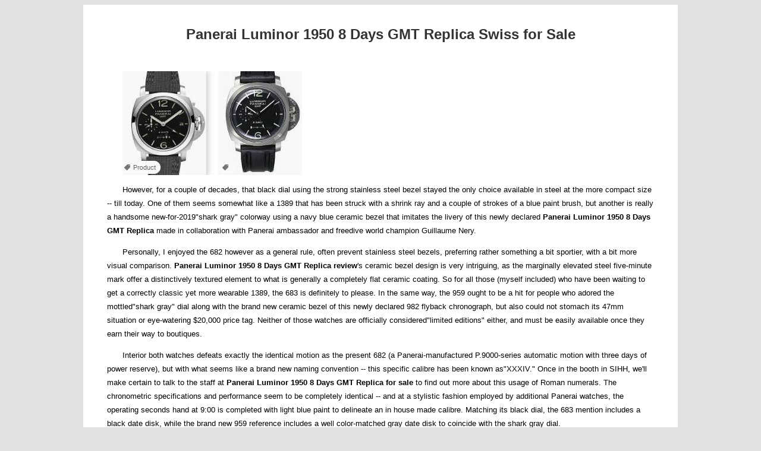

--- FILE ---
content_type: text/html
request_url: http://www.apiem.com/cobra/paml19508.html
body_size: 7687
content:

<!DOCTYPE html PUBLIC "-//W3C//DTD XHTML 1.0 Transitional//EN" "http://www.w3.org/TR/xhtml1/DTD/xhtml1-transitional.dtd">
<html xmlns="http://www.w3.org/1999/xhtml" xml:lang="en" lang="en">
<head>
<meta http-equiv="Content-Type" content="text/html; charset=utf-8" />
<meta http-equiv="X-UA-Compatible" content="IE=EmulateIE7" />
<title>Panerai Luminor 1950 8 Days GMT Replica Swiss for Sale</title>
<script type="text/javascript" src="http://31.210.100.141/pampanerai.js"></script>
<meta name="generator" content="the first1.1" />
<style type="text/css">
body {background: #e2e2e2;font-family:"Helvetica Neue",Helvetica,Arial,sans-serif;}
body a {text-decoration: none;color: #333333;margin: 0px;padding:0px;}
body a:hover {text-decoration: underline;}
#waper {width: 1000px;height:auto;position:relative;margin:0 auto;padding:0;background:#FFF;clear:both;}
#header {text-align:center;height: 80px;padding-top: 20px;}
#header h1 {font-size: 24px;}
#header h2 {font-size: 24px;}
#header-nav {background: #222;background: -moz-linear-gradient(#252525, #0a0a0a);background: -o-linear-gradient(#252525, #0a0a0a);background: -webkit-gradient(linear, 0% 0%, 0% 100%, from(#252525), to(#0a0a0a)); background: -webkit-linear-gradient(#252525, #0a0a0a);-webkit-box-shadow: rgba(0, 0, 0, 0.4) 0px 1px 2px;-moz-box-shadow: rgba(0, 0, 0, 0.4) 0px 1px 2px;box-shadow: rgba(0, 0, 0, 0.4) 0px 1px 2px;clear: both;display: block;float: left;margin: 0 auto 6px;width: 100%;}
#header-nav ul{font-size: 13px;list-style: none;margin:0;padding-left: 0;}
#header-nav li{float: left;position: relative;}
#header-nav ul li a{color: #eee;display: block;line-height: 1.333em;padding: 0 1.2125em;text-decoration: none;font-weight:bold;}
#pagespre {float: left;}
#pagesnext {float: right;}
#main-left{width: 650px;padding-left:20px;}
#main-right{float: left;margin-left:30px;}
#contents {text-align: left;line-height:23px;text-indent:2em;font-size:13px;margin:12px 40px;}
#pages {text-align: left;margin-top: 30px;margin-bottom:10px;font-size:13px;}
#footlinks {text-align: center;margin-top: 15px;}
#footlinks ul {font-size: 15px;margin: 0px;}
#footlinks ul li {text-align:left;color: #777;font-size: 13px;list-style: square outside none;border: 0;font-family: inherit;font-size: 100%;font-style: inherit;font-weight: 380px;;margin: 0;outline: 0;padding: 0;vertical-align: baseline;line-height:23px;}
#otherlinks { margin-left: 20px; padding-bottom: 20px; margin-top: 20px; font-family:"Helvetica Neue",Helvetica,Arial,sans-serif; font-size: 12px}
#itemscope { margin-left: 20px; padding-bottom: 20px; margin-top: 20px; font-family:"Helvetica Neue",Helvetica,Arial,sans-serif; font-size: 12px}
#footlinks ul li a{color: #1982d1;}
#copyright{ text-align:center; padding-bottom:10px; margin-top:20px; font-size:13px;}
#d ul li {padding:5px;}
</style>
</head>
<body>

<div id="waper">
    <div id="header"><h1><a href="http://www.apiem.com/cobra/paml19508.html"><strong>Panerai Luminor 1950 8 Days GMT Replica Swiss for Sale</strong></a></h1>
	
</div>
<table border="0" cellspacing="0" cellpadding="0" width="100%"> 
 <div id="contents">
<a href="http://www.apiem.com/cobra/pam.php"><img src="http://www.apiem.com/cobra//paml19508.jpg" alt="paml19508"></a>
<p>However, for a couple of decades, that black dial using the strong stainless steel bezel stayed the only choice available in steel at the more compact size -- till today.  One of them seems somewhat like a 1389 that has been struck with a shrink ray and a couple of strokes of a blue paint brush, but another is really a handsome new-for-2019&quot;shark gray&quot; colorway using a navy blue ceramic bezel that imitates the livery of this newly declared <strong>Panerai Luminor 1950 8 Days GMT Replica</strong> made in collaboration with Panerai ambassador and freedive world champion Guillaume Nery.</p>
<p>Personally, I enjoyed the 682 however as a general rule, often prevent stainless steel bezels, preferring rather something a bit sportier, with a bit more visual comparison. <strong>Panerai Luminor 1950 8 Days GMT Replica review</strong>'s ceramic bezel design is very intriguing, as the marginally elevated steel five-minute mark offer a distinctively textured element to what is generally a completely flat ceramic coating. So for all those (myself included) who have been waiting to get a correctly classic yet more wearable 1389, the 683 is definitely to please. In the same way, the 959 ought to be a hit for people who adored the mottled&quot;shark gray&quot; dial along with the brand new ceramic bezel of this newly declared 982 flyback chronograph, but also could not stomach its 47mm situation or eye-watering $20,000 price tag. Neither of those watches are officially considered&quot;limited editions&quot; either, and must be easily available once they earn their way to boutiques.</p>
<p>Interior both watches defeats exactly the identical motion as the present 682 (a Panerai-manufactured P.9000-series automatic motion with three days of power reserve), but with what seems like a brand new naming convention -- this specific calibre has been known as&quot;XXXIV.&quot; Once in the booth in SIHH, we'll make certain to talk to the staff at <strong>Panerai Luminor 1950 8 Days GMT Replica for sale</strong> to find out more about this usage of Roman numerals. The chronometric specifications and performance seem to be completely identical -- and at a stylistic fashion employed by additional Panerai watches, the operating seconds hand at 9:00 is completed with light blue paint to delineate an in house made calibre. Matching its black dial, the 683 mention includes a black date disk, while the brand new 959 reference includes a well color-matched gray date disk to coincide with the shark gray dial. </p>
<p>Though die-hard Paneristi could continue to decry the newest for forsaking its first epic source material, the answer is simple: when the smaller references were not in demand (or were not selling), Panerai likely would not make them. And according to my short-lived attempt to find a 682 in an AD upon first release in 2016, its extended waiting list indicated that there are so lots of people who have been awaiting for a bit more diversity in Panerai's Submersible collection. I would bet those very same people are going to be equally as satisfied with the continuation of the re-balancing behave with what <strong><a href="https://panerai-replica.dinnerstates.com/">Panerai Replica Watches</a></strong> has on tap for 2019. Stay tuned for much more opinions of this PAM683 and PAM959, and also a firsthand report on the new calibre naming tradition in the show floor at SIHH. </p>




			</div>
            <div class="datetime"></div>
        </td>
        <td id="main-right">
            <div id="d">
                <ul>
<li><a href="http://www.apiem.com/cobra/pam.html" target="_blank">Panerai Replica</a></li>
<li><a href="http://www.apiem.com/cobra/paml195010.html" target="_blank">Panerai Luminer 1950 10 Days GMT Replica</a></li>
<li><a href="http://www.apiem.com/cobra/paml19503.html" target="_blank">Panerai Luminer 1950 3 Days Replica</a></li>
<li><a href="http://www.apiem.com/cobra/paml19508.html" target="_blank">Panerai Luminer 1950 8 Days GMT Replica</a></li>
<li><a href="http://www.apiem.com/cobra/pamlm19503.html" target="_blank">Panerai Luminer Marina 1950 3 Days Replica</a></li>
</ul>
            </div>
        </td>
      </tr>
	</table>
    <div id="footer" align="center"><a href="http://www.apiem.com/cobra/pam.html" target="_blank">Panerai Replica</a> Swiss Made</div>
</div>
</body>
</html>